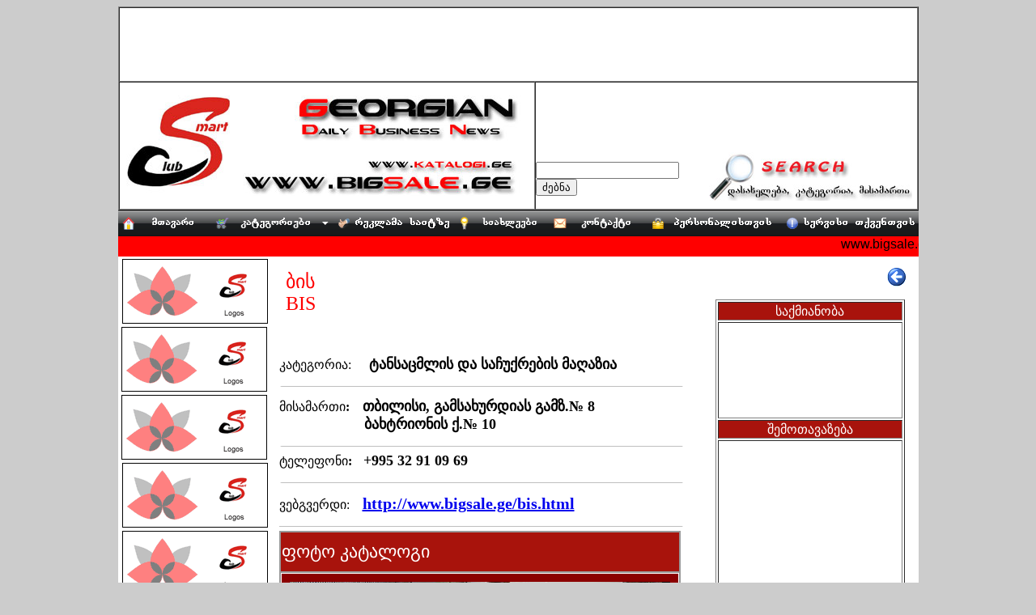

--- FILE ---
content_type: text/html
request_url: http://bigsale.ge/bisgifts.html
body_size: 12371
content:
<html>
<head>
<meta http-equiv="Content-Type" content="text/html; charset=utf-8">
<title>ტანსაცმლის და საჩუქრების მაღაზია, ბის, BIS | bigsale.ge</title>
    </div>
    <style type="text/css">
<!--
.style13 {
	color: #FF0000;
	font-size: 24px;
}
.style18 {font-size: 20px; font-weight: bold; }
.style20 {color: #FFFFFF}
body {
	background-color: #CCCCCC;
}
.style16 {font-size: 10px; color: #FFFFFF; }
.style9 {font-size: 10px; }
.style31 {font-size: 22px; color: #FFFFFF; }
.style25 {
	font-size: 14px;
	font-weight: bold;
}
.style32 {font-size: 18px}
.style33 {font-size: 18px; font-weight: bold; }
.style34 {color: #000000; font-size: 18px; }
-->
    </style>
<td width="175" valign="top" bgcolor="#333333">
    <p><html>
<head>
<meta http-equiv="Content-Type" content="text/html; charset=iso-8859-1">
<title>bigsale.ge</title>
<script type="text/JavaScript">
<!--
function MM_findObj(n, d) { //v4.01
  var p,i,x;  if(!d) d=document; if((p=n.indexOf("?"))>0&&parent.frames.length) {
    d=parent.frames[n.substring(p+1)].document; n=n.substring(0,p);}
  if(!(x=d[n])&&d.all) x=d.all[n]; for (i=0;!x&&i<d.forms.length;i++) x=d.forms[i][n];
  for(i=0;!x&&d.layers&&i<d.layers.length;i++) x=MM_findObj(n,d.layers[i].document);
  if(!x && d.getElementById) x=d.getElementById(n); return x;
}

function MM_validateForm() { //v4.0
  var i,p,q,nm,test,num,min,max,errors='',args=MM_validateForm.arguments;
  for (i=0; i<(args.length-2); i+=3) { test=args[i+2]; val=MM_findObj(args[i]);
    if (val) { nm=val.name; if ((val=val.value)!="") {
      if (test.indexOf('isEmail')!=-1) { p=val.indexOf('@');
        if (p<1 || p==(val.length-1)) errors+='- '+nm+' must contain an e-mail address.\n';
      } else if (test!='R') { num = parseFloat(val);
        if (isNaN(val)) errors+='- '+nm+' must contain a number.\n';
        if (test.indexOf('inRange') != -1) { p=test.indexOf(':');
          min=test.substring(8,p); max=test.substring(p+1);
          if (num<min || max<num) errors+='- '+nm+' must contain a number between '+min+' and '+max+'.\n';
    } } } else if (test.charAt(0) == 'R') errors += '- '+nm+' is required.\n'; }
  } if (errors) alert('The following error(s) occurred:\n'+errors);
  document.MM_returnValue = (errors == '');
}
//-->
</script>
</head>
<body>
<table width="989" border="0" align="center" cellpadding="0" cellspacing="0">
  <tr>
      <td height="180" colspan="2"><table width="988" border="1" align="center" cellpadding="0" cellspacing="0">
        <tr>
          <td height="90" colspan="2" valign="top" bgcolor="#FFFFFF"><object classid="clsid:D27CDB6E-AE6D-11cf-96B8-444553540000" codebase="http://download.macromedia.com/pub/shockwave/cabs/flash/swflash.cab#version=7,0,19,0" width="985" height="90">
              <param name="movie" value="vipbanner.swf" />
              <param name="quality" value="high" />
              <embed src="vipbanner.swf" quality="high" pluginspage="http://www.macromedia.com/go/getflashplayer" type="application/x-shockwave-flash" width="985" height="90"></embed>
          </object></td>
        </tr>
        <tr>
          <td width="512" valign="top" bgcolor="#FFFFFF"><a href="index.html"><img src="shapka.jpg" width="500" height="140" border="0" /></a></td>
          <td height="54" valign="middle" bgcolor="#FFFFFF"><SCRIPT LANGUAGE="JavaScript">
<!-- Original:  Dion (biab@iinet.net.au) -->
<!-- Web Site:  http://www.iinet.net.au/~biab -->

<!-- This script and many more are available free online at -->
<!-- The JavaScript Source!! http://javascript.internet.com -->

<!-- Begin
var item = new Array();

/* Here is where all the magic happens.  
    Just enter as many additional pages that
    that you want to search, then fill in the
    additional listings for each page.
*/

// "Page Name","path","Page Title","Many,Key,Words","Descriptive Comments"

c=0; item[c]=new Array("http://www.bigsale.ge/avlux.html","","AV LUX, აველუქსი","index,main,start,home,front","გერმანული კომპანია REHAU-ს მეტალოპლასტმასის კარ-ფანჯარა.");
c++; item[c]=new Array("http://www.bigsale.ge/smarttour.html","","სმართ ტური, Smart Tour","","ტურისტული კომპანია.");
c++; item[c]=new Array("http://www.bigsale.ge/antroposi.html","","ანტროპოსი, ANTROPOS",""," სამკურნალო-გამაჯანსაღებელი ცენტრი ");
c++; item[c]=new Array("http://www.bigsale.ge/kbinvest.html","","KB INVEST (ქობულეთი)","","სამშენებლო კომპანია,");
c++; item[c]=new Array("http://www.bigsale.ge/itageorgia.html","","იტა ჯორჯია, Ita Georgia","","ტურისტული კომპანია,");
c++; item[c]=new Array("http://www.bigsale.ge/ciu.html","","CIU, კავკასიის საერთაშორისო უნივერსიტეტი","","სწავლება და ტრეინიგენი");
c++; item[c]=new Array("http://www.bigsale.ge/elitconstructing.html","","ელიტ კონსტრაქტინგი, ELITE CONSTRUCTING","","ალუმინის კარ-ფანჯრის და პროფილების წარმოება.");
c++; item[c]=new Array("http://www.bigsale.ge/venezia.html","","ვენეცია, Venezia","","ტანსაცმლის მაღაზია.");
c++; item[c]=new Array("http://www.bigsale.ge/sanapiro.html","","სანაპირო, SANAPIRO HOTEL","","სასტუმრო.");
c++; item[c]=new Array("http://www.bigsale.ge/universaldoors.html","","უნივერსალ დორსი, Universal Doors","","კარებები.");
c++; item[c]=new Array("http://www.bigsale.ge/cosmotravel.html","","კოსმო თრეველი, COSMO TRAVEL","","ტურისტული კომპანია.");
c++; item[c]=new Array("http://www.bigsale.ge/maidan.html","","მეიდანი, MAIDAN","","რესტორანი.");
c++; item[c]=new Array("http://www.bigsale.ge/gec.html","","ჯეო ექსპრეს კურიერი, Geo Express Courier","","საკურიერო მომსახურეობა.");
c++; item[c]=new Array("http://www.bigsale.ge/plastic1.html","","მეტალო-პლასტმასის კარ-ფანჯრები","","");
c++; item[c]=new Array("http://www.bigsale.ge/irina.html","","ირინა, IRINA","","სილამაზის სალონი.");
c++; item[c]=new Array("http://www.bigsale.ge/professional2009.html","","პროფესიონალი 2009, Professional 2009","","სასწავლო ცენტრი.");
c++; item[c]=new Array("http://www.bigsale.ge/dzveliubani.html","","ძველი უბანი , DZVELI UBANI HOTEL","","სასტუმრო.");
c++; item[c]=new Array("http://www.bigsale.ge/original2.html","","ორიგინალი, L’ORIGINALE","","სილამაზის სტუდია.");
c++; item[c]=new Array("http://www.bigsale.ge/gora.html","","სასტუმრო გორა (ქუთაისი), GUEST HOUSE “GORA” KUTAISI","","სასტუმრო.");
c++; item[c]=new Array("http://www.bigsale.ge/saavtorobagi.html","","საავტორო საბავშვო ბაღი ","","საბავშვო ბაღი.");
c++; item[c]=new Array("http://www.bigsale.ge/cilek.html","","ჩილეკი, Cilek","","ავეჯი ბავშვებისთვის.");
c++; item[c]=new Array("http://www.bigsale.ge/dioskuria2002.html","","დიოსკურია 2002, DIOSKURIA 2002","","ტურისტული სააგენტო.");
c++; item[c]=new Array("http://www.bigsale.ge/dastakari.html","","საქართველოს უნივერსიტეტი დასტაქარი","","განათლება და ტრეინინგები.");
c++; item[c]=new Array("http://www.bigsale.ge/andamat.html","","ანდამატი, ANDAMAT","","სილამაზის სალონი.");
c++; item[c]=new Array("http://www.bigsale.ge/chocolate.html","","ჩოკოლატე, Chocolate","","ფრანგული საკონდიტრო.");
c++; item[c]=new Array("http://www.bigsale.ge/wetzelspretzels.html","","Wetzel`s Pretzels","","კაფე.");
c++; item[c]=new Array("http://www.bigsale.ge/anabana.html","","ანა-ბანა, Ana-Bana","","საბავშვო ბაღი.");
c++; item[c]=new Array("http://www.bigsale.ge/dentallux.html","","დენტალ-ლუქსი, ბათუმი Dental-Lux,","","სტომატოლოგიური კლინიკა.");
c++; item[c]=new Array("http://www.bigsale.ge/dzvelisardafi.html","","ძველი სარდაფი, Dzveli Sardafi","","რესტორანი.");
c++; item[c]=new Array("http://www.bigsale.ge/barakoni.html","","ბარაკონი, BARAKONI","","სამედიცინო კოლეჯი.");
c++; item[c]=new Array("http://www.bigsale.ge/momavlisxedva.html","","სამშენებლო კომპანია მომავლის ხედვა","","სამშენებლო კომპანია.");
c++; item[c]=new Array("http://www.bigsale.ge/fantastico.html","","ფანტასტიკო, Fantastico","","პიცერია.");
c++; item[c]=new Array("http://www.bigsale.ge/chicco.html","","კიკო, Chicco","","საბავშვო მაღაზია.");
c++; item[c]=new Array("http://www.bigsale.ge/tskhnetiambulatory.html","","წყნეთის ამბულატორია, Tskneti Ambulatory","","ამბულატორიული მომსახურეობა.");
c++; item[c]=new Array("http://www.bigsale.ge/yokohama.html","","იოკოჰამა, Yokohama","","ავტო საბურავები.");
c++; item[c]=new Array("http://www.bigsale.ge/sfs.html","","STEEL FRAME SYSTEMS – GEORGIA, სთილ ფრეიმ სისტემს - ჯორჯია","","შენობის კარკასები.");
c++; item[c]=new Array("http://www.bigsale.ge/newdent.html","","ნიუ-დენტი, New-Dent","","სტომატოლოგიურ კლინიკათა ქსლი.");
c++; item[c]=new Array("http://www.bigsale.ge/marina.html","","მარინა, MARINA","","ტურისტული ცენტრი, ბათუმი, BATUMI.");
c++; item[c]=new Array("http://www.bigsale.ge/demi.html","","დემი, DEMI HOTEL","","სასტუმრო.");
c++; item[c]=new Array("http://www.bigsale.ge/geu.html","","ქართულ-ევროპული უნივერსიტეტი, Georgian-European University","","განათლება.");
c++; item[c]=new Array("http://www.bigsale.ge/studiolini.html","","სტუდიო-ლინი, Studio Lini","","ესთეტიკური მედიცინის ცენტრი.");
c++; item[c]=new Array("http://www.bigsale.ge/aversifarma.html","","ავერსი ფარმა, Aversi Parma","","ფარმაცევტული კომპანია.");
c++; item[c]=new Array("http://www.bigsale.ge/sanapiro.html","","სანაპირო, ბათუმი, HOTEL SANAPIRO BATUMI","","სასტუმრო.");
c++; item[c]=new Array("http://www.bigsale.ge/ebrisi.html","","ებრისი, HOTEL EBRISI","","სასტუმრო.");
c++; item[c]=new Array("http://www.bigsale.ge/cerodena.html","","ცეროდენა, Cerodena","","სათამაშოების მაღაზიათა ქსელი.");
c++; item[c]=new Array("http://www.bigsale.ge/lampar.html","","სასწავლო ცენტრი ლამპარი, Lampari","","განათლება და ტრენინგები.");
c++; item[c]=new Array("http://www.bigsale.ge/planetatravel.html","","პლანეტა თრეველი, PLANETA TRAVEL","","ტურისტული კომპანია.");
c++; item[c]=new Array("http://www.bigsale.ge/gaia.html","","გაია, GAIA","","სამკერვალო სალონი.");
c++; item[c]=new Array("http://www.bigsale.ge/tsereteli.html","","წერეთელი, ბათუმი, TSERETELI, BATUMI","","სასტუმრო.");
c++; item[c]=new Array("http://www.bigsale.ge/lux.html","","ლუქსი, ბათუმი, HOTEL LUX, BATUMI","","სასტუმრო.");
c++; item[c]=new Array("http://www.bigsale.ge/georgina.html","","გეორგინა, GEORGINA","","საკეტები და სეიფები.");
c++; item[c]=new Array("http://www.bigsale.ge/icehouse.html","","ყინულის სასახლე, ბათუმი","","სპორტულ-გამაჯანსაღებელი ცენტრი.");
c++; item[c]=new Array("http://www.bigsale.ge/citystar.html","","სითი სტარი, HOTEL CITY STAR","","სასტუმრო. ბათუმი, Batumi");
c++; item[c]=new Array("http://www.bigsale.ge/chao.html","","ჩაო, HOTEL CHAO","","სასტუმრო. ბათუმი, Batumi");
c++; item[c]=new Array("http://www.bigsale.ge/albatros.html","","ალბატროსი, ALBATROS HOTEL UREKI","","სასტუმრო, ურეკი");
c++; item[c]=new Array("http://www.bigsale.ge/savane.html","","სავანე, SAVANE HOTEL KOBULETI","","სასტუმრო, ქობულეთი");
c++; item[c]=new Array("http://www.bigsale.ge/ultradent.html","","ულტრა-დენტი, ULTRA-DENT","","სტომატოლოგიური კლინიკა ");
c++; item[c]=new Array("http://www.bigsale.ge/poloassn.html","","U.S Polo ASSN,BATUMI პოლო ასსნ ","","ტანსაცმლის მაღაზია, ბათუმი");
c++; item[c]=new Array("http://www.bigsale.ge/magellani.html","","მაგელანი, MAGELLAN","","სპორტული მაღაზია");
c++; item[c]=new Array("http://www.bigsale.ge/gema.html","","გემა, GEMA","","აგროკომპანია");
c++; item[c]=new Array("http://www.bigsale.ge/exclusive.html","","ექსკლუზივი, EXCLUSIVE","","სილამაზის სალონი");
c++; item[c]=new Array("http://www.bigsale.ge/fashion.html","","ფეშენი, FASHION","","ტანსაცმლის მაღაზია");
c++; item[c]=new Array("http://www.bigsale.ge/mexx.html","","MEXX, მექსი, ნოვო ჯგუფი","","ტანსაცმლის მაღაზია");
c++; item[c]=new Array("http://www.bigsale.ge/copcopine.html","","კოპ. კოპინე, COP.COPINE","","ტანსაცმლის მაღაზია");
c++; item[c]=new Array("http://www.bigsale.ge/gissoni.html","","კგისსონი, GISSON","","დაცვის სამსახური");
c++; item[c]=new Array("http://www.bigsale.ge/geotravel.html","","ჯეო თრეველი, Geo Travel","","ტურიზმი");
c++; item[c]=new Array("http://www.bigsale.ge/berikebi.html","","ბერიკები, BERIKEBI, BATUMI","","საბავშვო ცენტრი, ბათუმი");
c++; item[c]=new Array("http://www.bigsale.ge/arbat.html","","არ-ბათ, AR-BAT, BATUMI","","კერამიკის სალონი, ბათუმი");
c++; item[c]=new Array("http://www.bigsale.ge/mango.html","","MANGO, მანგო, ნოვო ჯგუფი","","ტანსაცმლის მაღაზია");
c++; item[c]=new Array("http://www.bigsale.ge/diva.html","","დივა, DIVA, BATUMI","","საქორწინო სალონი, ბათუმი");
c++; item[c]=new Array("http://www.bigsale.ge/sisley.html","","SISLEY, სისლეი, ნოვო ჯგუფი","","ტანსაცმლის მაღაზია");
c++; item[c]=new Array("http://www.bigsale.ge/benetton.html","","ბენეტონი, BENETTON, ნოვო ჯგუფი","","ტანსაცმლის მაღაზია");
c++; item[c]=new Array("http://www.bigsale.ge/leadora.html","","ლეადორა, HOTEL LEADORA","","სასტუმრო");
c++; item[c]=new Array("http://www.bigsale.ge/autodaba.html","","ავტოდაბა, AUTO DABA","","ავტონაწილები");
c++; item[c]=new Array("http://www.bigsale.ge/italy.html","","იტალია, ITALY","","ტანსაცმლის მაღაზია");
c++; item[c]=new Array("http://www.bigsale.ge/vinotheka.html","","ვინოთეკა, VINOTEKA","","ღვინის მაღაზია");
c++; item[c]=new Array("http://www.bigsale.ge/davidl.html","","დავით ლ, HOTEL DAVID L","","სასტუმრო");
c++; item[c]=new Array("http://www.bigsale.ge/armazi.html","","არმაზი პალასი, HOTEL ARMAZI PALACE","","სასტუმრო");
c++; item[c]=new Array("http://www.bigsale.ge/alexandra.html","","ალექსანდრა, ALEXANDRA","","სილამაზის სალონი");
c++; item[c]=new Array("http://www.bigsale.ge/newexpress.html","","ნიუ ექსპრესი, New Express","","ტურისტული კომპანია");
c++; item[c]=new Array("http://www.bigsale.ge/rio.html","","რიო, RIO","","საბილიარდო");
c++; item[c]=new Array("http://www.bigsale.ge/artdesign.html","","არტ დიზაინი, artdesign","","მოსაპირკეთებელი მასალები");
c++; item[c]=new Array("http://www.bigsale.ge/saqinvest.html","","საქინვესტი, SAQINVEST","","ფართების გაქირავება");
c++; item[c]=new Array("http://www.bigsale.ge/vedzisi.html","","ვეძისი, Hotel Vedzisi","","სასტუმრო");
c++; item[c]=new Array("http://www.bigsale.ge/reconstructionplus.html","","რეკონსტრუქცია+, reconstructionplus","","სამშენებლო კომპანია");
c++; item[c]=new Array("http://www.bigsale.ge/belleville.html","","ბელ ვილი, belleville","","რესტორანი");
c++; item[c]=new Array("http://www.bigsale.ge/aladdin.html","","ალადინი, Aladdin","","ბავშვთა გასართობი ცენტრი");
c++; item[c]=new Array("http://www.bigsale.ge/fashiontravel.html","","ფეშენ თრეველი, Fashion Travel","","ტურისტული კომპანია");
c++; item[c]=new Array("http://www.bigsale.ge/medtechnica.html","","მედტექნიკა, Medtechnica","","სამედიცინო ტექნიკა");
c++; item[c]=new Array("http://www.bigsale.ge/metrogeorgia.html","","მეტრო საქართველო, Metrogeorgia","","სატრანსპორტო-ტურისტული მომსახურება");
c++; item[c]=new Array("http://www.bigsale.ge/eurohouse.html","","ვრო სახლი, Euro House","","საყოფაცხოვრებო ნივთები");
c++; item[c]=new Array("http://www.bigsale.ge/chaba.html","","ჩაბას ჯაზ-როკ კაფე, Euro House","","კაფე, Kafe");
c++; item[c]=new Array("http://www.bigsale.ge/betsy.html","","ბეტსი, Betsy’s Hotel","","სასტუმრო");
c++; item[c]=new Array("http://www.bigsale.ge/tiu.html","","თბილისის საერთაშორისო უნივერსიტეტი, ","","განათლება & ტრეინინგები");
c++; item[c]=new Array("http://www.bigsale.ge/zodi.html","","ზოდი+, Zodi+ ","","სარემონტო მასალები");
c++; item[c]=new Array("http://www.bigsale.ge/unoplusclinic.html","","უნო+, Unoplusclinic ","","კლინიკა");
c++; item[c]=new Array("http://www.bigsale.ge/creative.html","","კრეატიული ფაბრიკა, creative ","","ღონისძიებების ორგანიზება");
c++; item[c]=new Array("http://www.bigsale.ge/ptg.html","","ფი/თი/ჯი, Ptg ","","განათლება და ტრეინინგი");
c++; item[c]=new Array("http://www.bigsale.ge/cxratvalamze.html","","ცხრათვალა მზე, Cxratvalamze ","","საბავშვო ბაღი");
c++; item[c]=new Array("http://www.bigsale.ge/itg.html","","იბერია თრეველ გრუფ, IBERIA TRAVEL GROUP ","","ტურისტული კომპანია");
c++; item[c]=new Array("http://www.bigsale.ge/adrenalin.html","","ადრენალინი, ADRENALIN ","","ტურისტული კომპანია");
c++; item[c]=new Array("http://www.bigsale.ge/spongbobi.html","","სპანჯბობი, SPONGBOBI ","","სადღესასწაულო ცენტრი");
c++; item[c]=new Array("http://www.bigsale.ge/tsotsoriacenter.html","","თ.წოწორიას გამაჯანსაღებელი ცენტრი, ESTHETIC HOUSE ","","გამაჯანსაღებელი ცენტრი");
c++; item[c]=new Array("http://www.bigsale.ge/kamea.html","","კამეა, KAMEA ","","სამკაულების მაღაზია");
c++; item[c]=new Array("http://www.bigsale.ge/freesia.html","","ფრეზია, Freesia ","","ყვავილების მაღაზია");
c++; item[c]=new Array("http://www.bigsale.ge/hollywoodsmile.html","","ჰოლივუდის ღიმილი, Hollywood Smile ","","კოსმეტოლოგიური ცენტრი");
c++; item[c]=new Array("http://www.bigsale.ge/limpia.html","","ლიმპია, LIMPIA ","","ოფისებისა და დაწესებულებების დასუფთავება");
c++; item[c]=new Array("http://www.bigsale.ge/tsisartkela.html","","ცისარტყელა, Tsisartkela ","","ქიმწმენდა");
c++; item[c]=new Array("http://www.bigsale.ge/fabia.html","","ფაბია, Fabia ","","ავტოსკოლა");
c++; item[c]=new Array("http://www.bigsale.ge/vergnano.html","","ვერნანო, VERGNANO ","","კაფე");
c++; item[c]=new Array("http://www.bigsale.ge/chardin12.html","","შარდენის 12, CHARDIN 12 ","","რესტორნები და ბარები");
c++; item[c]=new Array("http://www.bigsale.ge/ritseuli.html","","რიცეული, Ritseuli ","","მოდის სახლები");
c++; item[c]=new Array("http://www.bigsale.ge/professional2.html","","პროფესიონალი 2009, Professional 2009 ","","უცხო ენების შემსწავლელი ცენტრი");
c++; item[c]=new Array("http://www.bigsale.ge/ritseuli.html","","რიცეული, Ritseuli ","","მოდის სახლები");
c++; item[c]=new Array("http://www.bigsale.ge/unident.html","","უნიდენტი, UNIDENT ","","სტომატოლოგიური კლინიკა და სასწავლო კვლევითი ცენტრი");
c++; item[c]=new Array("http://www.bigsale.ge/grand.html","","გრანდი, Grand ","","ტანსაცმლის მაღაზია");
c++; item[c]=new Array("http://www.bigsale.ge/jeansgallery.html","","ჯინსის გალერეა, Jeansgallery ","","ტანსაცმლის მაღაზიათა ქსელი");
c++; item[c]=new Array("http://www.bigsale.ge/tendencia.html","","ტენდენცია, Tendencia ","","ტანსაცმელი & ფეხსაცმელი");
c++; item[c]=new Array("http://www.bigsale.ge/xint.html","","ქსინტი, xint ","","ტანსაცმელი და აქსესუარები");
c++; item[c]=new Array("http://www.bigsale.ge/bisshop.html","","ბის, Bisshop ","","ტანსაცმლის და საჩუქრების მაღაზია");
c++; item[c]=new Array("http://www.bigsale.ge/dani.html","","დანი, Dani ","","ტანსაცმლის მაღაზია მამაკაცებისთვის");
c++; item[c]=new Array("http://www.bigsale.ge/new.html","","ნიუ, New ","","ქალთა ტანსაცმლის მაღაზია");
c++; item[c]=new Array("http://www.bigsale.ge/magg.html","","მ.ა.გ.გ, M.A.G.G. ","","ტანსაცმლის მაღაზია");
c++; item[c]=new Array("http://www.bigsale.ge/xl4xl.html",""," XL-4XL ","","ტანსაცმლის მაღაზია");
c++; item[c]=new Array("http://www.bigsale.ge/koton.html","","კოტონი, Koton ","","ტანსაცმლის მაღაზია");
c++; item[c]=new Array("http://www.bigsale.ge/sitara.html","","სიტარა, Sitara ","","ტანსაცმლის მაღაზია");
c++; item[c]=new Array("http://www.bigsale.ge/podium.html","","პოდიუმი, Podium ","","ტანსაცმლის მაღაზია (და სილამაზის სალონი)");
c++; item[c]=new Array("http://www.bigsale.ge/masichi.html","","მასიჩი, Masichi ","","ფეხსაცმლის წარმოება");
c++; item[c]=new Array("http://www.bigsale.ge/bata.html","","ბატა, Bata ","","ფეხსაცმლის წარმოება");
c++; item[c]=new Array("http://www.bigsale.ge/viaroma.html","","ვია რომა, Viaroma ","","ფეხსაცმლის მაღაზია");
c++; item[c]=new Array("http://www.bigsale.ge/belisima.html","","ბელისიმა, Belisima ","","ფეხსაცმლის მაღაზია");
c++; item[c]=new Array("http://www.bigsale.ge/madona.html","","მადონა, Madona ","","ფეხსაცმლის მაღაზია");
c++; item[c]=new Array("http://www.bigsale.ge/stiletto.html","","სტილეტტო, Stiletto ","","ფეხსაცმლის მაღაზია");
c++; item[c]=new Array("http://www.bigsale.ge/modasporti.html","","მოდა+სპორტი, Modasporti","","სპორტული მაღაზია (თბილისი, ჭავჭავაძის გამზ. №56)");
c++; item[c]=new Array("http://www.bigsale.ge/magellani.html","","მაგელანი, Magellani","","სპორტული მაღაზია (თბილისი, მიცკევიჩის ქ. №68)");
c++; item[c]=new Array("http://www.bigsale.ge/avtandil.html","","ავთანდილი, Avtandil","","მოდის სახლი (თბილისი, ფალიაშვილის ქ. №80)");
c++; item[c]=new Array("http://www.bigsale.ge/zenka&mari.html","","ზენკა & მარი, Zenka & Mari","","მოდის სახლი (თბილისი , ღამბაშიძის ქ. №2ა)");
c++; item[c]=new Array("http://www.bigsale.ge/fab.html","","ბაზელის სტილი, Bazeli","","მოდის სახლი (თბილისი, ნუცუბიძის ქ. №161)");
c++; item[c]=new Array("http://www.bigsale.ge/nshsamkervalo.html","","ნაზი შალვაშვილის სამკერვალო","","მოდის სახლი (თბილისი, კოსტავას ქ. №69)");
c++; item[c]=new Array("http://www.bigsale.ge/tamunaingorokva.html","","თამუნა ინგოროყვა, Tamuna Ingorokva","","მოდის სახლი(თბილისი, თამარაშვილის ქ. №13ა)");
c++; item[c]=new Array("http://www.bigsale.ge/bisson.html","","ბისონი, Bisson","","მოდის სახლი (თბილისი, კოსტავას ქ. №69)");
c++; item[c]=new Array("http://www.bigsale.ge/gaia.html","","გაია, GAIA","","სამკერვალო სალონი (თბილისი, რუსთაველის გამზ. №20)");
c++; item[c]=new Array("http://www.bigsale.ge/ritseuli.html","","მოდების სალონი რიცეული, Fashion Salon Ritseuli","","მოდის სახლი ( თბილისი, ჭავჭავაძის გამზ. №24)");
c++; item[c]=new Array("http://www.bigsale.ge/milarosa.html","","მილაროსა, Milarosa","","ქალის თეთრეული (თბილისი, ცაბაძის ქ. №8)");
c++; item[c]=new Array("http://www.bigsale.ge/tbisi.html","","ტბისი, Tbisi","","ქიმწმენდა (თბილისი, მცხეთის ქ. №8)");
c++; item[c]=new Array("http://www.bigsale.ge/kidstyle.html","","ქიდსტილი, Kidstyle","","საბავშვო მაღაზია (თბილისი, შალვა დადიანის ქ. №9)");
c++; item[c]=new Array("http://www.bigsale.ge/garfield.html","","გარფილდი, Garfield","","საბავშვო მაღაზია (თბილისი,  გამსახურდიას გამზირი№ 20, აღმაშენებლის გამზირი№ 140)");
c++; item[c]=new Array("http://www.bigsale.ge/belly.html","","ბელი ინტერნეიშენალი, Belly","","საბავშვო მაღაზია (თბილისი, მცხეთის ქ. № 28)");
c++; item[c]=new Array("http://www.bigsale.ge/data.html","","დათა, DATA","","სათამაშოების მაღაზია (თბილისი, ვაჟა ფშაველას გამზ. №41)");
c++; item[c]=new Array("http://www.bigsale.ge/babilina.html","","ბაბილინა, Babilina","","სათამაშოების მაღაზია (თბილისი, ფალიაშვილის ქ. №72)");
c++; item[c]=new Array("http://www.bigsale.ge/hobbymaster.html","","ჰობი მასტერი, Hobbymaster","","სათამაშოების მაღაზია (თბილისი, ი.აბაშიძის №3, ვეკუას №3)");
c++; item[c]=new Array("http://www.bigsale.ge/doremi.html","","დორემი, Doremi","","საბავშვო ცენტრი (თბილისი, ყაზბეგის ქ. №32/34)");
c++; item[c]=new Array("http://www.bigsale.ge/doremi.html","","დორემი, Doremi","","საბავშვო ცენტრი (თბილისი, ყაზბეგის ქ. №32/34)");


page="<html><head><title>ძიების შედეგები</title></head><body bgcolor='white'><center><table border=0 cellspacing=10 width=100%>";


function search(frm) {
win = window.open("","","");
win.document.write(page);
txt = frm.srchval.value.split(" ");
fnd = new Array(); total=0;
for (i = 0; i < item.length; i++) {
fnd[i] = 0; order = new Array(0, 4, 2, 3);
for (j = 0; j < order.length; j++)
for (k = 0; k < txt.length; k++)
if (item[i][order[j]].toLowerCase().indexOf(txt[k]) > -1 && txt[k] != "")
fnd[i] += (j+1);
}
for (i = 0; i < fnd.length; i++) {
n = 0; w = -1;
for (j = 0;j < fnd.length; j++)
if (fnd[j] > n) { n = fnd[j]; w = j; };
if (w > -1) total += show(w, win, n);
fnd[w] = 0;
}
win.document.write("</table><br>ნაპოვნია: "+total+" ჩანაწერი<br></body></html>");
win.document.close();
}
function show(which,wind,num) {
link = item[which][1] + item[which][0]; 
line = "<tr><td><a href='"+link+"'>"+item[which][2]+"</a>  "+num+"<br>";
line += item[which][4] + "<br>"+link+"</td></tr>";
wind.document.write(line);
return 1;
}
//  End -->
      </script>
              <object classid="clsid:D27CDB6E-AE6D-11cf-96B8-444553540000" codebase="http://download.macromedia.com/pub/shockwave/cabs/flash/swflash.cab#version=7,0,19,0" width="468" height="86">
                <param name="quality" value="high">
                <param name="SRC" value="banner2.swf">
                <embed src="banner2.swf" width="468" height="86" quality="high" pluginspage="http://www.macromedia.com/go/getflashplayer" type="application/x-shockwave-flash"></embed>
              </object>
              </a>
              <table width="457" cellpadding="0" cellspacing="0">
                <tr valign="middle">
                  <td width="214" height="12" valign="middle">        
                  <td width="241" rowspan="2" valign="top"><div align="left"><img src="search_photo.jpg" width="251" height="60" align="middle" /></div></td>
                <tr valign="middle">
                  <td height="12" valign="middle"><table width="214" height="24" border="0" cellpadding="0" cellspacing="0">
                      <tr>
                        <td width="214" height="24" valign="middle"><form method="get" action="javascript:void(0)" onSubmit="search(this); return false;">
                            <input type="text" name="srchval" value="" />
                            <input name="submit" type="submit" value="ძებნა" />
                        </form></td>
                      </tr>
                    </table>
            </table>
      </table></td>
  </tr>
    <tr>
      <td height="23" colspan="2"><link rel="stylesheet" href="cbcscbinsmenu.css" type="text/css" />

<ul id="ebul_cbinsmenu_2" class="ebul_cbinsmenu" style="display: none;">
<li><a href="tansacmeli fexsacmeli.html" title="">tansacmeli & fexsacmeli</a></li>
<li><a href="yvelaferi bavshvebistvis.html" title="">yvelaferi bavSvebisaTvis</a></li>
<li><a href="sayofacxovrebo teqnika.html" title="">teqnika & eleqtronika</a></li>
<li><a href="kompiuteruli magaziebi.html" title="">kompiuteruli  maRaziebi</a></li>
<li><a href="audio-video.html" title="">audio, video & foto</a></li>
<li><a href="yvelaferi saxlistvis.html" title="">yvelaferi saxlisTvis</a></li>
<li><a href="aveji.html" title="">aveji</a></li>
<li><a href="dasveneba garttttt.html" title="">dasveneba & garToba</a></li>
<li><a href="restornebi da barebi.html" title="">restornebi & barebi</a></li>
<li><a href="avtosamyaro.html" title="">avtosamyaro</a></li>
<li><a href="mobilurebi.html" title="">mobilurebi</a></li>
<li><a href="silamaze da fitnesi.html" title="">silamaze & fitnesi</a></li>
<li><a href="wignebi da presa.html" title="">kosmetika & parfiumeria</a></li>
<li><a href="sachuqrebi da aqsesuarebi.html" title="">saCuqrebi & aqsesuarebi</a></li>
<li><a href="udzravi qoneba & remonti.html" title="">uZravi qoneba & remonti</a></li>
<li><a href="turizmi.html" title="">turizmi</a></li>
<li><a href="bankebi da finansebi.html" title="">bankebi & finansebi</a></li>
<li><a href="sareklamo momsaxureba.html" title="">sareklamo momsaxureoba</a></li>
<li><a href="iuridiuli momsaxureba.html" title="">iuridiuli momsaxureoba</a></li>
<li><a href="arasamTavrobo.html" title="">arasamTavrobo organizaciebi</a></li>
<li><a href="usafrtoebis servis.html" title="">usafrTxoebis servisi</a></li>
<li><a href="dasveneba da gartoba.html" title="">medicina & dazRveva</a></li>
<li><a href="ganatleba da treiningebi.html" title="">ganaTleba & treiningebi</a></li>
<li><a href="kvebis produqtebi da sasmelebi.html" title="">kvebis produqtebi & sasmelebi</a></li>
<li><a href="antikvariati.html" title="">antikvariatis maRaziebi</a></li>
<li><a href="posta da gdazidvebi.html" title="">fosta & gadazidvebi</a></li>
<li><a href="sachuqrebi da aqsesuarebi.html" title="">saCuqrebi & aqsesuarebi</a></li>
<li><a href="sakancelario.html" title="">sakancelario nawarmi</a></li>
<li><a href="sxva.html" title="">sxva</a></li>
</ul>
<table id="cbinsmenuebul_table" width="0" cellpadding="0" cellspacing="0" border="0">
<tr>
  <td style="padding-right:0px" title=""><a href="index.html"><img id="cbi_cbinsmenu_1" src="ebbtcbinsmenu1_0.gif" name="ebbcbinsmenu_1" width="115" height="32" border="0" alt="mTavari" title="" /></a></td>
  <td style="padding-right:0px" title=""><a><img id="cbi_cbinsmenu_2" src="ebbtcbinsmenu2_0.gif" name="ebbcbinsmenu_2" width="150" height="32" border="0" alt="kategoriebi" title="" /></a></td>
  <td style="padding-right:0px" title=""><a href="reklama saitze.html"><img id="cbi_cbinsmenu_3" src="ebbtcbinsmenu3_0.gif" name="ebbcbinsmenu_3" width="150" height="32" border="0" alt="reklama saitze" title="" /></a></td>
  <td style="padding-right:0px" title=""><a href="siaxleebi.html"><img id="cbi_cbinsmenu_4" src="ebbtcbinsmenu4_0.gif" name="ebbcbinsmenu_4" width="118" height="32" border="0" alt="siaxleebi" title="" /></a></td>
  <td style="padding-right:0px" title=""><a href="kontaqti.html"><img id="cbi_cbinsmenu_5" src="ebbtcbinsmenu5_0.gif" name="ebbcbinsmenu_5" width="120" height="32" border="0" alt="kontaqti" title="" /></a></td>
  <td style="padding-right:0px" title=""><a href="personalistvis.html"><img id="cbi_cbinsmenu_6" src="ebbtcbinsmenu6_0.gif" name="ebbcbinsmenu_6" width="166" height="32" border="0" alt="personalisTvis" title="" /></a></td>
  <td style="padding-right:0px" title=""><a href="servisi tqventvis.html"><img id="cbi_cbinsmenu_7" src="ebbtcbinsmenu7_0.gif" name="ebbcbinsmenu_7" width="170" height="32" border="0" alt="servisi TqvenTvis" title="" /></a></td>
</tr>
</table>
<script type="text/javascript" src="cbjscbinsmenu.js"></script><script language="JavaScript1.2">

/*
Cross browser Marquee script- © Dynamic Drive (www.dynamicdrive.com)
For full source code, 100's more DHTML scripts, and Terms Of Use, visit http://www.dynamicdrive.com
Credit MUST stay intact
*/

//Specify the marquee's width (in pixels)
var marqueewidth="989px"
//Specify the marquee's height
var marqueeheight="25px"
//Specify the marquee's marquee speed (larger is faster 1-10)
var marqueespeed=2
//configure background color:
var marqueebgcolor="#FF0000"
//Pause marquee onMousever (0=no. 1=yes)?
var pauseit=1

//Specify the marquee's content (don't delete <nobr> tag)
//Keep all content on ONE line, and backslash any single quotations (ie: that\'s great):

var marqueecontent='<nobr><font face="Arial">www.bigsale.ge &nbsp;&nbsp;&nbsp;&nbsp;&nbsp;  ინფორმაცია ფასდაკლებების, აქციებისა და სიახლეების შესახებ.&nbsp;&nbsp;&nbsp;&nbsp;&nbsp; იყიდეთ იქ სადაც უფრო იაფია!!!!</a></font></nobr>'


////NO NEED TO EDIT BELOW THIS LINE////////////
marqueespeed=(document.all)? marqueespeed : Math.max(1, marqueespeed-1) //slow speed down by 1 for NS
var copyspeed=marqueespeed
var pausespeed=(pauseit==0)? copyspeed: 0
var iedom=document.all||document.getElementById
if (iedom)
document.write('<span id="temp" style="visibility:hidden;position:absolute;top:-100px;left:-9000px">'+marqueecontent+'</span>')
var actualwidth=''
var cross_marquee, ns_marquee

function populate(){
if (iedom){
cross_marquee=document.getElementById? document.getElementById("iemarquee") : document.all.iemarquee
cross_marquee.style.left=parseInt(marqueewidth)+8+"px"
cross_marquee.innerHTML=marqueecontent
actualwidth=document.all? temp.offsetWidth : document.getElementById("temp").offsetWidth
}
else if (document.layers){
ns_marquee=document.ns_marquee.document.ns_marquee2
ns_marquee.left=parseInt(marqueewidth)+8
ns_marquee.document.write(marqueecontent)
ns_marquee.document.close()
actualwidth=ns_marquee.document.width
}
lefttime=setInterval("scrollmarquee()",20)
}
window.onload=populate

function scrollmarquee(){
if (iedom){
if (parseInt(cross_marquee.style.left)>(actualwidth*(-1)+8))
cross_marquee.style.left=parseInt(cross_marquee.style.left)-copyspeed+"px"
else
cross_marquee.style.left=parseInt(marqueewidth)+8+"px"

}
else if (document.layers){
if (ns_marquee.left>(actualwidth*(-1)+8))
ns_marquee.left-=copyspeed
else
ns_marquee.left=parseInt(marqueewidth)+8
}
}

if (iedom||document.layers){
with (document){
document.write('<table border="0" cellspacing="0" cellpadding="0"><td>')
if (iedom){
write('<div style="position:relative;width:'+marqueewidth+';height:'+marqueeheight+';overflow:hidden">')
write('<div style="position:absolute;width:'+marqueewidth+';height:'+marqueeheight+';background-color:'+marqueebgcolor+'" onMouseover="copyspeed=pausespeed" onMouseout="copyspeed=marqueespeed">')
write('<div id="iemarquee" style="position:absolute;left:0px;top:0px"></div>')
write('</div></div>')
}
else if (document.layers){
write('<ilayer width='+marqueewidth+' height='+marqueeheight+' name="ns_marquee" bgColor='+marqueebgcolor+'>')
write('<layer name="ns_marquee2" left=0 top=0 onMouseover="copyspeed=pausespeed" onMouseout="copyspeed=marqueespeed"></layer>')
write('</ilayer>')
}
document.write('</td></table>')
}
}
</script></td>
    </tr>
    <tr>
      <td width="196" height="842" bgcolor="#FFFFFF"><table width="188" border="0" align="left">
        <tr>
          <th width="182" valign="top" scope="row"><div align="right"><img src="180x180_1.gif" width="180" height="80" /></div></th>
        </tr>
        <tr>
          <th valign="top" scope="row"><img src="180x180_2.gif" width="180" height="80" /></th>
        </tr>
        <tr>
          <th valign="top" scope="row"><img src="180x180_3.gif" width="180" height="80" /></th>
        </tr>
        <tr>
          <th valign="top" scope="row"><div align="right"><img src="180x180_4.gif" width="180" height="80" /></div></th>
        </tr>
        <tr>
          <th valign="top" scope="row"><div align="right"><img src="180x180_5.gif" width="180" height="80" /></div></th>
        </tr>
        <tr>
          <th valign="top" scope="row"><div align="right"><img src="180x180_6.gif" width="180" height="80" /></div></th>
        </tr>
        <tr>
          <th valign="top" scope="row"><div align="right"><img src="180x180_7.gif" width="180" height="80" /></div></th>
        </tr>
        <tr>
          <th valign="top" scope="row"><div align="right"><img src="180x180_8.gif" width="180" height="80" /></div></th>
        </tr>
        <tr>
          <th height="40" valign="top" scope="row"><div align="right"><img src="180x180_9.gif" width="180" height="80" /></div>
              <div align="right"></div>
            <div align="right"></div>
            <div align="right"></div>
            <div align="right"></div>
            <div align="right"></div>
            <div align="right"></div>
            <div align="right"></div>
            <div align="right"></div></th>
        </tr>
        <tr>
          <th height="40" valign="top" scope="row"><img src="180x180_10.gif" width="180" height="80" /></th>
        </tr>
      </table>
      <p>&nbsp;</p></td>
      <td width="793" bgcolor="#FFFFFF"><table width="542" height="625" border="0" align="left">
        <tr>
          <td width="4" height="68" valign="top" bgcolor="#FFFFFF"><p align="left">&nbsp;</p>          </td>
          <td width="511" valign="top" bgcolor="#FFFFFF"><p align="left" class="style13">ბის<br>
            BIS</p>
            <p align="left" class="style34">&nbsp;</p>
          </td>
          <td width="13" valign="top" bgcolor="#FFFFFF">&nbsp;</td>
        </tr>
        
        <tr>
          <td height="51" colspan="3" valign="top" bgcolor="#FFFFFF"><p>&#4313;&#4304;&#4322;&#4308;&#4306;&#4317;&#4320;&#4312;&#4304;:&nbsp;&nbsp;&nbsp;<span class="style18">&nbsp;&nbsp;<span class="style32">ტანსაცმლის და საჩუქრების მაღაზია</span></span></p>
            <p><img width="500" height="2" src="qve kategoria_clip_image001_0011.gif"></p></td>
        </tr>
        <tr>
          <td height="50" colspan="3" valign="top" bgcolor="#FFFFFF"><p>&#4315;&#4312;&#4321;&#4304;&#4315;&#4304;&#4320;&#4311;&#4312;<strong>:&nbsp;&nbsp;&nbsp; </strong><span class="style33">&#4311;&#4305;&#4312;&#4314;&#4312;&#4321;&#4312;, გამსახურდიას გამზ.&#8470; 8 &nbsp;&nbsp;&nbsp;&nbsp;&nbsp;&nbsp;&nbsp;&nbsp;&nbsp;&nbsp;&nbsp;&nbsp;&nbsp;&nbsp;&nbsp;&nbsp;&nbsp;&nbsp;&nbsp;&nbsp;&nbsp;ბახტრიონის ქ.&#8470; 10&nbsp;&nbsp;&nbsp;&nbsp;&nbsp;&nbsp;&nbsp;&nbsp;&nbsp;&nbsp;&nbsp;&nbsp;&nbsp;</span></p>
            <p><img width="500" height="2" src="qve kategoria_clip_image001_0011.gif"></p></td>
        </tr>
        <tr>
          <td height="52" colspan="3" valign="top" bgcolor="#FFFFFF"><p>&#4322;&#4308;&#4314;&#4308;&#4324;&#4317;&#4316;&#4312;<strong>: <span class="style18">&nbsp;<span class="style32">&nbsp;+995 32 91 09 69 </span></span></strong><span class="style33"></span></p>
            <p><img width="500" height="2" src="qve kategoria_clip_image001_0012.gif"></p></td>
        </tr>
        <tr>
          <td height="21" colspan="3" valign="top" bgcolor="#FFFFFF"><p>&#4309;&#4308;&#4305;&#4306;&#4309;&#4308;&#4320;&#4307;&#4312;: &nbsp;&nbsp;&nbsp;<span class="style18"><a href="bis.html">http://www.bigsale.ge/bis.html</a></span></p>
            <p><img width="500" height="2" src="qve kategoria_clip_image004_0001.gif"></p>
          </td>
        </tr>
        
        <tr>
          <td height="46" colspan="3" valign="top" bgcolor="#FFFFFF"><table width="470" height="325" border="0" align="left" bgcolor="#999999">
                <tr>
                  <td height="48" colspan="3" bgcolor="A8130C"><div align="left"><span class="style20"></span>
                          <table width="470" border="0" cellpadding="0" cellspacing="0" bordercolor="A8130C">
                            <tr>
                              <td colspan="2" bgcolor="A8130C"><span class="style31">ფოტო კატალოგი </span></td>
                            </tr>
                          </table>
                  </div>
                      <div align="left"><span class="style20"></span></div>
                    <div align="left"><span class="style20"></span></div>
                    <div align="left"><span class="style20"></span></div>
                    <div align="left"><span class="style20"></span></div>
                    <div align="left"><span class="style20"></span></div>
                    <div align="left"><span class="style20"></span></div>
                    <div align="left"><span class="style20"></span></div>
                    <div align="left"><span class="style20"></span></div>
                    <div align="left"><span class="style20"></span></div>
                    <div align="left"><span class="style20"></span></div>
                    <div align="left"><span class="style20"></span></div>
                    <div align="left"><span class="style20"></span></div>
                    <div align="left"><span class="style20"></span></div>
                    <div align="left"><span class="style20"></span></div>
                    <div align="left"><span class="style20"></span></div>
                    <div align="left"><span class="style20"></span></div>
                    <div align="left"><span class="style20"></span></div>
                    <div align="left"><span class="style20"></span></div>
                    <div align="left"><span class="style20"></span></div>
                    <div align="left"><span class="style20"></span></div>
                    <div align="left"><span class="style20"></span></div>
                    <div align="left"><span class="style20"></span></div>
                    <div align="left"><span class="style20"></span></div>
                    <div align="left"><span class="style20"></span></div>
                    <div align="left"><span class="style20"></span></div>
                    <div align="left"><span class="style20"></span></div>
                    <div align="left"><span class="style20"></span></div>
                    <div align="left"><span class="style20"></span></div>
                    <div align="left"><span class="style20"></span></div>
                    <div align="left"><span class="style20"></span></div>
                    <div align="left"><span class="style20"></span></div>
                    <div align="left"><span class="style20"></span></div>
                    <div align="left"><span class="style20"></span></div>
                    <div align="left"><span class="style20"></span></div>
                    <div align="left"><span class="style20"></span></div>
                    <div align="left"><span class="style20"></span></div>
                    <div align="left"><span class="style20"></span></div>
                    <div align="left"><span class="style20"></span></div>
                    <div align="left"><span class="style20"></span></div>
                    <div align="left"><span class="style20"></span></div>
                    <div align="left"><span class="style20"></span></div>
                    <div align="left"><span class="style20"></span></div>
                    <div align="left"><span class="style20"></span></div>
                    <div align="left"><span class="style20"></span></div>
                    <div align="left"><span class="style20"></span></div>
                    <div align="left"><span class="style20"></span></div>
                    <div align="left"><span class="style20"></span></div>
                    <div align="left"><span class="style20"></span></div>
                    <div align="left"><span class="style20"></span></div>
                    <div align="left"><span class="style20"></span></div>
                    <div align="left"><span class="style20"></span></div>
                    <div align="left"><span class="style20"></span></div>
                    <div align="left"><span class="style20"></span></div>
                    <div align="left"><span class="style20"></span></div>
                    <div align="left"><span class="style20"></span></div>
                    <div align="left"><span class="style20"></span></div>
                    <div align="left"><span class="style20"></span></div>
                    <div align="left"><span class="style20"></span></div>
                    <div align="left"><span class="style20"></span></div>
                    <div align="left"><span class="style20"></span></div>
                    <div align="left"><span class="style20"></span></div>
                    <div align="left"><span class="style20"></span></div>
                    <div align="left"><span class="style20"></span></div>
                    <div align="left"><span class="style20"></span></div>
                    <div align="left"><span class="style20"></span></div>
                    <div align="left"><span class="style20"></span></div>
                    <div align="left"><span class="style20"></span></div></td>
                </tr>
                <tr>
                  <td height="258" colspan="3" bgcolor="#FFFFFF"></head>
                      <div id="simplegallery1"></div>
                    <script type="text/javascript" src="jquery-1.2.6.pack.js"></script>
                      <style type="text/css">

/*Make sure your page contains a valid doctype at the top*/
#simplegallery1{ //CSS for Simple Gallery Example 1
position: relative; /*keep this intact*/
visibility: hidden; /*keep this intact*/
border: 10px solid darkred;
}

#simplegallery1 .gallerydesctext{ //CSS for description DIV of Example 1 (if defined)
text-align: left;
padding: 2px 5px;
}

                </style>
                      <script type="text/javascript" src="simplegallery.js">

/***********************************************
* Simple Controls Gallery- (c) Dynamic Drive DHTML code library (www.dynamicdrive.com)
* This notice MUST stay intact for legal use
* Visit Dynamic Drive at http://www.dynamicdrive.com/ for this script and 100s more
***********************************************/

                </script>
                      <script type="text/javascript">

var mygallery=new simpleGallery({
	wrapperid: "simplegallery1", //ID of main gallery container,
	dimensions: [470, 276], //width/height of gallery in pixels. Should reflect dimensions of the images exactly
	imagearray: [
		["bis03.jpg", "", "", ""],
		["bis01.jpg", "", "", ""]
	],
	autoplay: [true, 2500, 100], //[auto_play_boolean, delay_btw_slide_millisec, cycles_before_stopping_int]
	persist: false, //remember last viewed slide and recall within same session?
	fadeduration: 500, //transition duration (milliseconds)
	oninit:function(){ //event that fires when gallery has initialized/ ready to run
		//Keyword "this": references current gallery instance (ie: try this.navigate("play/pause"))
	},
	onslide:function(curslide, i){ //event that fires after each slide is shown
		//Keyword "this": references current gallery instance
		//curslide: returns DOM reference to current slide's DIV (ie: try alert(curslide.innerHTML)
		//i: integer reflecting current image within collection being shown (0=1st image, 1=2nd etc)
	}
})

                </script></td>
                </tr>
              </table>              <p>&nbsp;</p></td>
        </tr>
        
      </table>
        <p align="right"><a href="sachuqrebi da aqsesuarebi.html"><img src="Back_SC_ON.gif" alt="Category" width="51" height="23" border="0"></a></p>
        <table width="234" border="1" align="left">
          <tr>
            <td width="224" height="23" bgcolor="A8130C"><div align="center" class="style20">&#4321;&#4304;&#4325;&#4315;&#4312;&#4304;&#4316;&#4317;&#4305;&#4304;</div></td>
          </tr>
          <tr>
            <td height="119" valign="top" bgcolor="#FFFFFF"><p class="style25">&nbsp;</p>
            </td>
          </tr>
          <tr>
            <td height="23" bgcolor="A8130C"><div align="center"><span class="style20">&#4328;&#4308;&#4315;&#4317;&#4311;&#4304;&#4309;&#4304;&#4310;&#4308;&#4305;&#4304;</span></div></td>
          </tr>
          <tr>
            <td height="572" valign="top" bgcolor="#FFFFFF"><p>&nbsp;</p>
            </td>
          </tr>
          <tr>
            <td height="23" bgcolor="A8130C"><span class="style20">დამატებულია: 25.08.09 </span></td>
          </tr>
      </table>      </td>
  </tr>
    
    
    
    
    <tr>
      <td height="23" colspan="2" bgcolor="A8130C"><table width="980" border="0" align="center" cellpadding="0" cellspacing="0" bgcolor="A8130C">
  <td width="973" height="71" bgcolor="A8130C"><p align="center" class="style9 style15">&nbsp;&nbsp;&nbsp;&nbsp;&nbsp;&nbsp;&nbsp;&nbsp;&nbsp;&nbsp;&nbsp;&nbsp;&nbsp;&nbsp;&nbsp;&nbsp;&nbsp;&nbsp;&nbsp;&nbsp;&nbsp;&nbsp;&nbsp;&nbsp;&nbsp;&nbsp;<span class="style20">&nbsp;&nbsp;Copyright &copy; 2009-2010&nbsp; &ldquo;Smart Club&rdquo; Ltd.&nbsp; bigsale.ge &#4327;&#4309;&#4308;&#4314;&#4304;  &#4323;&#4324;&#4314;&#4308;&#4305;&#4304; &#4307;&#4304;&#4330;&#4323;&#4314;&#4312;&#4304;.<br>
    &nbsp;&nbsp;&nbsp;&nbsp;&nbsp;&nbsp;&nbsp;&nbsp;&nbsp;&nbsp;&nbsp;&nbsp;&nbsp;&nbsp;&nbsp;&#4328;&#4318;&#4321;  &bdquo;&#4321;&#4315;&#4304;&#4320;&#4311; &#4313;&#4314;&#4323;&#4305;&#4312;&ldquo;-&#4321; &#4304;&#4307;&#4315;&#4312;&#4316;&#4312;&#4321;&#4322;&#4320;&#4304;&#4330;&#4312;&#4304; &#4304;&#4320; &#4304;&#4320;&#4312;&#4321; &#4318;&#4304;&#4321;&#4323;&#4334;&#4312;&#4321;&#4315;&#4306;&#4308;&#4305;&#4308;&#4314;&#4312; &#4321;&#4304;&#4312;&#4322;&#4310;&#4308; &#4306;&#4304;&#4316;&#4311;&#4304;&#4309;&#4321;&#4308;&#4305;&#4323;&#4314;&#4312;  &#4321;&#4304;&#4320;&#4308;&#4313;&#4314;&#4304;&#4315;&#4317; &#4312;&#4316;&#4324;&#4317;&#4320;&#4315;&#4304;&#4330;&#4312;&#4312;&#4321; &#4321;&#4312;&#4310;&#4323;&#4321;&#4322;&#4308;&#4310;&#4308;.<br>
    &nbsp;&nbsp;&nbsp;&nbsp;&nbsp;&nbsp;&nbsp;&nbsp;&nbsp;&nbsp;&nbsp;&nbsp;<span class="style16 style12">&nbsp;&#4309;&#4308;&#4305; &#4323;&#4310;&#4320;&#4323;&#4316;&#4309;&#4308;&#4314;&#4327;&#4317;&#4324;&#4304;: &#4310;&#4309;&#4312;&#4304;&#4307; &#4331;&#4316;&#4308;&#4314;&#4304;&#4331;&#4308; </span></span></p></td>
  </tr>
      </table></td>
    </tr>
</table>
  <p>&nbsp;</p>
</body>
</html>


--- FILE ---
content_type: text/css
request_url: http://bigsale.ge/cbcscbinsmenu.css
body_size: 377
content:
.ebul_cbinsmenu, .ebul_cbinsmenu ul {
  background-color: #000000;
  border: 0px solid #000000;
  display: block;
  font-size: 1px;
  margin: 0px;
  overflow: auto;
  padding: 0px;
  position: absolute;
  visibility: hidden;
}

.ebul_cbinsmenu_shadow {
  background-color: #777777;
  display: block;
  margin: 0px;
  overflow: hidden;
  position: absolute;
  visibility: hidden;
}

.ebul_cbinsmenu table {
  border-collapse: separate;
}

.ebul_cbinsmenu tr {
  background-color: #000000;
  cursor: pointer;
  font-size: 1px;
}

.ebul_cbinsmenu td {
  border: 0px solid #000000;
  padding: 5px;
  text-align: left;
}

.ebul_cbinsmenu td a {
  color: #FFFFFF;
  font-family: "AcadMtavr", serif;
  font-size: 11px;
  font-style: normal;
  font-weight: normal;
  text-decoration: none;
}

.ebul_cbinsmenu tr.hot, .ebul_cbinsmenu tr.expanded {
  background-color: #CC0000;
}

.ebul_cbinsmenu tr.hot td, .ebul_cbinsmenu tr.expanded td {
  border-color: #CC0000;
}
.ebul_cbinsmenu tr.hot a, .ebul_cbinsmenu tr.expanded a {
  color: #FFFFFF;
  font-family: "AcadMtavr", serif;
  font-size: 11px;
  font-style: normal;
  font-weight: normal;
  text-decoration: none;
}

ul.ebul_cbinsmenu {
  position: absolute;
  visibility: hidden;
}



--- FILE ---
content_type: application/javascript
request_url: http://bigsale.ge/cbjscbinsmenu.js
body_size: 3709
content:
function IsAllDefined(){for(var i=0;i<arguments.length;++i){if(typeof(arguments[i])=='undefined')return false}return true}
function GetWinH(){var h=0;var a=0;if(((!document.compatMode||document.compatMode=='CSS1Compat')&&!window.opera)&&document.documentElement)a=document.documentElement;else if(document.body)a=document.body;if(a&&a.clientHeight)h=a.clientHeight;else if(IsAllDefined(window.innerWidth,window.innerHeight,document.width)){h=window.innerHeight;if(document.width>window.innerWidth)h=h-15}return h}
function GetWinW(){var w=0;var a=0;if(((!document.compatMode||document.compatMode=='CSS1Compat')&&!window.opera)&&document.documentElement)a=document.documentElement;else if(document.body)a=document.body;if(a&&a.clientWidth)w=a.clientWidth;else if(IsAllDefined(window.innerWidth,window.innerHeight,document.height)){w=window.innerWidth;if(document.height>window.innerHeight)w=w-15}return w}
function GetObjectRect(a){var x=0;var y=0;var o=a;while(a&&a!=null){x+=parseInt(isNS4?a.pageX:a.offsetLeft);y+=parseInt(isNS4?a.pageY:a.offsetTop);if(isNS4){if(a.style&&(a.style.position=='absolute'||a.style.position=='relative'))break}a=a.offsetParent}a=o;var w=0;var h=0;if(isOp&&!isOp7)w=a.style.pixelWidth;else if(isNS4)w=a.clip.width;else w=a.offsetWidth;if(isOp&&!isOp7)h=a.style.pixelHeight;else if(isNS4)h=a.clip.height;else h=a.offsetHeight;return{'x':x,'y':y,'w':w,'h':h}}
function LoadSrcImage(a){var b=new Image();b.src=a;return b}
function GetBrowserInfo(){isDOM=document.getElementById;isMz=isDOM&&(navigator.appName=="Netscape");isOp=isDOM&&window.opera;isIE=document.all&&document.all.item&&!isOp;isNS4=document.layers;isOp7=isOp&&document.readyState}
function GetViewRect(){var y=0;var x=0;if(isNS4||isMz||isOp){x=window.pageXOffset;y=window.pageYOffset}else{var a=(document.compatMode=='CSS1Compat'&&!isMz)?document.documentElement:document.body;x=a.scrollLeft;y=a.scrollTop}return{'x':x,'y':y,'w':GetWinW(),'h':GetWinH()}}
function SetElemOpacity(a,b){if(a&&a.style){if(b==1){a.style.opacity=(/Gecko/.test(navigator.userAgent)&&!/Konqueror|Safari|KHTML/.test(navigator.userAgent))?0.999999:null;if(/MSIE/.test(navigator.userAgent))if(a.style['filter'])a.style['filter']=a.style['filter'].replace(/alpha\([^\)]*\)/gi,'')}else{if(b<0.00001)b=0;a.style['opacity']=b;if(/MSIE/.test(navigator.userAgent)){a.style['filter']=(a.style['filter']?a.style['filter'].replace(/alpha\([^\)]*\)/gi,''):'')+'alpha(opacity='+b*100+')'}}}}
function ebmCreateMenuDiv(a,b){var c=document.createElement('div');c.id=a;c.className=b;c.style.position='absolute';if(ebmFadeEffect)SetElemOpacity(c,0);else if(cbnMenuAlpha)SetElemOpacity(c,cbnMenuAlpha);c.ebmFadeEffect=ebmFadeEffect;c.cbnMenuAlpha=cbnMenuAlpha;return c}
function ebmCreateShadowDiv(a,b){var c=ebmCreateMenuDiv(a,b);if(ebmFadeEffect)SetElemOpacity(c,0);else if(cbnMenuAlpha)SetElemOpacity(c,cbnMenuAlpha/2);else SetElemOpacity(c,0.5);return c}
function ebmTickerOn(a){for(var m=a;m;m=m.openSubmenuDiv)if(!m.ticker&&m.id)m.ticker=setTimeout('ebmRemoveSubmenu("'+m.id+'");',350)}
function ebmTickerOff(a){for(var m=a;m;m=m.upperTR?m.upperTR.menuDiv:0)if(m.ticker)m.ticker=clearTimeout(m.ticker)}
function ebmMenuPosY(a,b,c,d,H,e){var f=5;var y=c;var g=H;var h=e;if(g>b-2*f){y=f+a;g=b-2*f}else{if(h==-1)y=c+d-g;else y=c;if(y<a+f){y=a+f;h=1}if(y+H>b+a-f){y-=y+g-(b+a-f);h=-1}}return{'y':y,'direction':h,'size':g}}
function ebmMenuPosX(a,b,c,d,W,e){var f=5;var x=c;var g=W;var h=e;if(((h>=0)&&(c+d+W>b+a-f))||((h<0)&&(c-W<f))){if(c-a>b+a-(c+d))h=-1;else h=1}if(h>=0){x=c+d;if(b+a-f-x<g)g=b+a-f-x}else{x=c-g;if(x-a<f){x=a+f;g=c-(a+f)}}return{'x':x,'direction':h,'size':g}}
function ebmFade(a){var m=document.getElementById(a);if(m){m.cbnOpacity+=0.1;SetElemOpacity(m,m.cbnOpacity);if(m.shadowDiv1&&m.shadowDiv2){var b=m.cbnOpacity/2;SetElemOpacity(m.shadowDiv1,b);SetElemOpacity(m.shadowDiv2,b)}if(m.ebmFadeTimer){clearTimeout(m.ebmFadeTimer);m.ebmFadeTimer=null;if(m.cbnOpacity<(m.cbnMenuAlpha?m.cbnMenuAlpha:1)){var c='ebmFade("'+a+'");';if(!m.ebmFadeTimer)m.ebmFadeTimer=setTimeout(c,20)}}}}
function ebmDisplaySubmenu(a,b,c){var m=document.getElementById(a);if(m&&m.style){if(m.style.visibility=='visible'){ebmTickerOff(m);return}m.style.left='0px';m.style.top='0px';m.style.height='auto';m.style.width='auto';if(!m.depth&&(cbnOpenTopMenu!=m))ebmRemoveSubmenu(cbnOpenTopMenu.id);if(b&&b.menuDiv&&b.menuDiv.openSubmenuDiv)ebmRemoveSubmenu(b.menuDiv.openSubmenuDiv.id);if(m.depth>0){m.cbnDirectionX=m.upperTR.menuDiv.cbnDirectionX;m.cbnDirectionY=m.upperTR.menuDiv.cbnDirectionY}else{m.cbnDirectionX=1;m.cbnDirectionY=1}m.style.overflow='visible';var p=b;if(p.tagName&&p.tagName.toLowerCase()=='a')p=p.parentNode;var d=GetObjectRect(p);var e=GetObjectRect(m);var f=GetViewRect();var g;if(c){g=ebmMenuPosY(f.y,f.h,d.y,d.h,e.h,m.cbnDirectionY)}else{g=ebmMenuPosX(f.y,f.h,d.y,d.h,e.h,m.cbnDirectionY);g.y=g.x}m.cbnDirectionY=g.direction;if(g.size<e.h){if(isOp&&!m.OrigWidth)m.OrigWidth=m.clientWidth;m.style.overflow='auto';if(isIE){m.style.width=(m.offsetWidth+18)+'px';m.style.overflowX='visible'}else if(isMz)m.style.marginRight=20;m.style.height=g.size+'px';m.scrollTop=0;m.scrollLeft=0;if(isOp)m.style.width=m.OrigWidth+'px'}m.style.top=g.y-e.y+'px';var h=g.y-e.y;e=GetObjectRect(m);if(c){g=ebmMenuPosX(f.x,f.w,d.x,d.w,e.w,m.cbnDirectionX)}else{g=ebmMenuPosY(f.x,f.w,d.x,d.w,e.w,m.cbnDirectionX);g.x=g.y}m.cbnDirectionX=g.direction;if((g.size<e.w)&&(m.cbnDirectionX>0))g.x=g.x-(e.w-g.size);m.style.left=g.x-e.x+'px';var i=g.x-e.x;if(m.ebmFadeEffect){if(!m.ebmFadeTimer){var j='ebmFade("'+a+'");';m.cbnOpacity=0;m.ebmFadeTimer=setTimeout(j,20)}}if(!m.depth){cbnOpenTopMenu=m}else{b.menuDiv.openSubmenuDiv=m;b.MakeExpanded()}if(m.shadowDiv1&&m.shadowDiv1.style&&m.shadowDiv2&&m.shadowDiv2.style){e=GetObjectRect(m);m.shadowDiv1.style.left=i+ShadowOffsetX+'px';m.shadowDiv1.style.top=h+e.h+'px';m.shadowDiv1.style.width=e.w+'px';m.shadowDiv1.style.height=ShadowOffsetY+'px';m.shadowDiv1.style.visibility='visible';m.shadowDiv2.style.left=i+e.w+'px';m.shadowDiv2.style.top=h+ShadowOffsetY+'px';m.shadowDiv2.style.width=ShadowOffsetX+'px';m.shadowDiv2.style.height=e.h-ShadowOffsetY+'px';m.shadowDiv2.style.visibility='visible'}m.style.visibility='visible'}}
function ebmRemoveSubmenu(a){var m=document.getElementById(a);if(m&&(m.style.visibility=='visible')){if(m.openSubmenuDiv){ebmRemoveSubmenu(m.openSubmenuDiv.id)}if(m.shadowDiv1&&m.shadowDiv1.style)m.shadowDiv1.style.visibility='hidden';if(m.shadowDiv2&&m.shadowDiv2.style)m.shadowDiv2.style.visibility='hidden';m.style.visibility='hidden';m.openSubmenuDiv=0;m.RemoveSelection();if(m.upperTR){m.upperTR.MakeNormal()}if(m.ticker){clearTimeout(m.ticker);m.ticker=null}if(m.ebmFadeEffect){SetElemOpacity(m,0);if(m.shadowDiv1&&m.shadowDiv2){SetElemOpacity(m.shadowDiv1,0);SetElemOpacity(m.shadowDiv2,0)}if(m.ebmFadeTimer){clearTimeout(m.ebmFadeTimer);m.ebmFadeTimer=null}}}}
function ebmGenerateTree(b,c,d,e){var f=document.getElementById('BtnMenuContainer'+ebmMenuName);var g=ebmCreateMenuDiv(b.id+'mdiv',e);f.appendChild(g);if(useShadow){var h=ebmCreateShadowDiv(b.id+'sdiv1',e+'_shadow');f.appendChild(h);g.shadowDiv1=h;h.style.zIndex=100+d*3;var l=ebmCreateShadowDiv(b.id+'sdiv2',e+'_shadow');f.appendChild(l);g.shadowDiv2=l;l.style.zIndex=101+d*3}g.upperTR=c;g.depth=d;g.openSubmenuDiv=0;g.style.zIndex=102+g.depth*3;g.RemoveSelection=function(){for(var i=0;i<this.childNodes[0].rows.length;i++){var a=this.childNodes[0].rows[i];if(a.tagName&&a.tagName.toLowerCase()=='tr'){a.className=a.className.replace('hot','')}}};g.onmouseover=function(){meDoMouseOver(this)};g.onmouseout=function(){meDoMouseOut(this)};var m=document.createElement('table');g.appendChild(m);m.cellSpacing=0;var n=/^([a-zA-Z]*?\:\/\/)?[^\(\)\:]*?(\?.*)?$/;for(var j=0;j<b.childNodes.length;j++){var o=b.childNodes[j];if(o.tagName&&o.tagName.toLowerCase()=='li'){var p=m.insertRow(-1);p.menuDiv=g;p.MakeExpanded=function(){this.className=this.className+' expanded'};p.MakeNormal=function(){this.className=this.className.replace('expanded','')};p.className=o.className;var q=null;var r=null;var s=null;var t=null;for(var k=0;k<o.childNodes.length;k++){var u=o.childNodes[k];if(u.tagName&&u.tagName.toLowerCase()=='a'){s=u}else if(u.tagName&&u.tagName.toLowerCase()=='span'&&u.className&&u.className.substr(0,8)=='ebul_img'){if(!s){if(!r)r=u}}else if(u.tagName&&u.tagName.toLowerCase()=='img'){if(!s){if(!q)q=u}}else if(u.tagName&&u.tagName.toLowerCase()=='ul'){t=u}}if(s!=null||q!=null||r!=null||t!=null){var v=p.insertCell(-1);v.style.borderRightWidth='0px';v.style.paddingRight='2px';if(q)v.appendChild(q);else if(r)v.appendChild(r);else v.innerHTML='&nbsp;';var w=p.insertCell(-1);w.style.borderRightWidth='0px';w.style.borderLeftWidth='0px';w.style.paddingRight='4px';w.style.paddingLeft='4px';if(s){w.appendChild(s);if(s.href&&s.href.match(n)&&!s.target){p.rowClickLink=s.href;p.onclick=function(){window.location.href=this.rowClickLink;return false}}}else w.innerHTML='&nbsp;';var x=p.insertCell(-1);x.style.borderLeftWidth='0px';x.style.paddingLeft='4px';if(t){if(markerSymbol){x.innerHTML='<a style="text-decoration: none;">'+markerSymbol+'</a>'}else{x.innerHTML='&nbsp;'}p.cbnTRSubmenuId=ebmGenerateTree(t,p,d+1,e)}else{x.innerHTML='&nbsp;'}p.onmouseover=function(){this.menuDiv.RemoveSelection();this.className=this.className+' hot';if(this.cbnTRSubmenuId)ebmDisplaySubmenu(this.cbnTRSubmenuId,this,1);else if(this.menuDiv.openSubmenuDiv)ebmTickerOn(this.menuDiv.openSubmenuDiv)};p.onmouseout=function(){this.menuDiv.RemoveSelection()}}else{var y=p.insertCell(-1);var z=document.createElement('div');y.colSpan=3;y.appendChild(z)}}}return g.id}
function meDoMs(a){su=a.substring(0,a.length-1);if(document['ebb'+su])document['ebb'+su].src=window['ebb'+a].src;return false}
function meDoShow(a,b,c){var d='ebul_'+a+'mdiv';var m=document.getElementById(d);if(m&&m.style){ebmTickerOff(cbnOpenTopMenu);ebmDisplaySubmenu(d,c,b)}}
function meDoMouseOut(a){if(a)ebmTickerOn(cbnOpenTopMenu)}
function meDoMouseOver(a){if(a)ebmTickerOff(a)}
function InitEasyMenu(){GetBrowserInfo();var a=document.getElementsByTagName('img');for(var i=0;i<a.length;i++){if(a[i].id&&a[i].id.substring(0,4)=='cbi_'&&a[i].parentNode&&a[i].parentNode.tagName&&a[i].parentNode.tagName.toLowerCase()=='a'){var b=a[i].parentNode;if(b.parentNode&&b.parentNode.parentNode&&b.parentNode.parentNode.parentNode&&b.parentNode.parentNode.parentNode.parentNode){var c=b.parentNode.parentNode.parentNode.parentNode;if(c.tagName&&c.tagName.toLowerCase()=='table'&&c.id==InitTable){b.buttonnumber=a[i].id.substring(4);b.ebmMenuDirection=ebmMenuDirection;b.onmouseover=function(){meDoMs(this.buttonnumber+"o");meDoShow(this.buttonnumber,this.ebmMenuDirection,this)};b.onmouseout=function(){meDoMs(this.buttonnumber+"n");meDoMouseOut(this)};b.onmouseup=function(){meDoMs(this.buttonnumber+"o")};b.onmousedown=function(){meDoMs(this.buttonnumber+"c")}}}}}document.write('<div id="BtnMenuContainer'+ebmMenuName+'"></div>');var d=document.getElementsByTagName('ul');for(var i=0;i<d.length;i++){if(d[i].id&&d[i].id.substring(0,5)=='ebul_'&&d[i].className.substring(0,5)=='ebul_'){ebmGenerateTree(d[i],0,0,d[i].className)}}}var cbnOpenTopMenu=0;ebbcbinsmenu_1n = LoadSrcImage('ebbtcbinsmenu1_0.gif');ebbcbinsmenu_1o = LoadSrcImage('ebbtcbinsmenu1_1.gif');ebbcbinsmenu_1c = LoadSrcImage('ebbtcbinsmenu1_2.gif');ebbcbinsmenu_2n = LoadSrcImage('ebbtcbinsmenu2_0.gif');ebbcbinsmenu_2o = LoadSrcImage('ebbtcbinsmenu2_1.gif');ebbcbinsmenu_2c = LoadSrcImage('ebbtcbinsmenu2_2.gif');ebbcbinsmenu_3n = LoadSrcImage('ebbtcbinsmenu3_0.gif');ebbcbinsmenu_3o = LoadSrcImage('ebbtcbinsmenu3_1.gif');ebbcbinsmenu_3c = LoadSrcImage('ebbtcbinsmenu3_2.gif');ebbcbinsmenu_4n = LoadSrcImage('ebbtcbinsmenu4_0.gif');ebbcbinsmenu_4o = LoadSrcImage('ebbtcbinsmenu4_1.gif');ebbcbinsmenu_4c = LoadSrcImage('ebbtcbinsmenu4_2.gif');ebbcbinsmenu_5n = LoadSrcImage('ebbtcbinsmenu5_0.gif');ebbcbinsmenu_5o = LoadSrcImage('ebbtcbinsmenu5_1.gif');ebbcbinsmenu_5c = LoadSrcImage('ebbtcbinsmenu5_2.gif');ebbcbinsmenu_6n = LoadSrcImage('ebbtcbinsmenu6_0.gif');ebbcbinsmenu_6o = LoadSrcImage('ebbtcbinsmenu6_1.gif');ebbcbinsmenu_6c = LoadSrcImage('ebbtcbinsmenu6_2.gif');ebbcbinsmenu_7n = LoadSrcImage('ebbtcbinsmenu7_0.gif');ebbcbinsmenu_7o = LoadSrcImage('ebbtcbinsmenu7_1.gif');ebbcbinsmenu_7c = LoadSrcImage('ebbtcbinsmenu7_2.gif');var markerSymbol = "&raquo;";var ShadowOffsetX = 2; var ShadowOffsetY = 2; var useShadow = false;var InitTable = "cbinsmenuebul_table";var cbnMenuAlpha = 0;var ebmFadeEffect = true;var ebmMenuDirection = 0;var ebmMenuName = "cbinsmenu";InitEasyMenu();